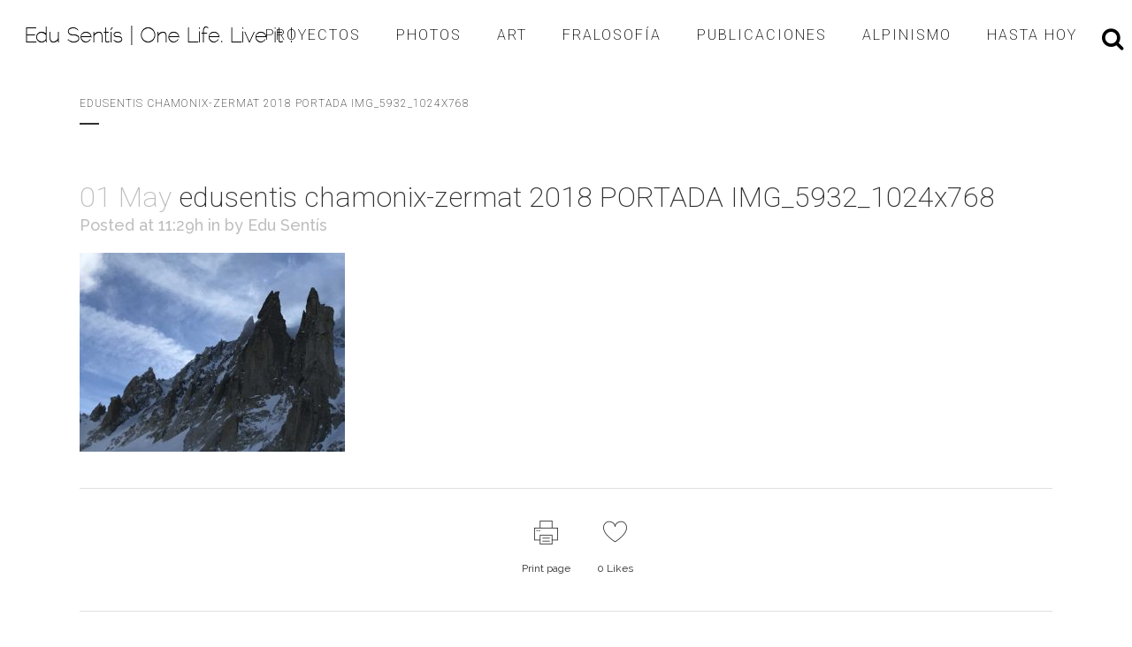

--- FILE ---
content_type: text/html; charset=UTF-8
request_url: http://www.edusentis.com/chamonix-zermat/edusentis-chamonix-zermat-2018-portada-img_5932_1024x768/
body_size: 18805
content:
<!DOCTYPE html>
<html lang="es">
<head>
	<meta charset="UTF-8" />
	
				<meta name="viewport" content="width=device-width,initial-scale=1,user-scalable=no">
		
            
                        <link rel="shortcut icon" type="image/x-icon" href="http://www.edusentis.com/wp-content/uploads/2016/11/ICONO-EDU-SENTIS.png">
            <link rel="apple-touch-icon" href="http://www.edusentis.com/wp-content/uploads/2016/11/ICONO-EDU-SENTIS.png"/>
        
	<link rel="profile" href="http://gmpg.org/xfn/11" />
	<link rel="pingback" href="http://www.edusentis.com/xmlrpc.php" />

	<meta name='robots' content='index, follow, max-image-preview:large, max-snippet:-1, max-video-preview:-1' />

	<!-- This site is optimized with the Yoast SEO plugin v21.1 - https://yoast.com/wordpress/plugins/seo/ -->
	<title>edusentis chamonix-zermat 2018 PORTADA IMG_5932_1024x768 - Edu Sentís | One Life. Live it !</title>
	<link rel="canonical" href="http://www.edusentis.com/chamonix-zermat/edusentis-chamonix-zermat-2018-portada-img_5932_1024x768/" />
	<meta property="og:locale" content="es_ES" />
	<meta property="og:type" content="article" />
	<meta property="og:title" content="edusentis chamonix-zermat 2018 PORTADA IMG_5932_1024x768 - Edu Sentís | One Life. Live it !" />
	<meta property="og:url" content="http://www.edusentis.com/chamonix-zermat/edusentis-chamonix-zermat-2018-portada-img_5932_1024x768/" />
	<meta property="og:site_name" content="Edu Sentís | One Life. Live it !" />
	<meta property="article:publisher" content="https://www.facebook.com/edu.sentiss" />
	<meta property="og:image" content="http://www.edusentis.com/chamonix-zermat/edusentis-chamonix-zermat-2018-portada-img_5932_1024x768" />
	<meta property="og:image:width" content="1024" />
	<meta property="og:image:height" content="768" />
	<meta property="og:image:type" content="image/jpeg" />
	<meta name="twitter:card" content="summary_large_image" />
	<meta name="twitter:site" content="@edusentiss" />
	<script type="application/ld+json" class="yoast-schema-graph">{"@context":"https://schema.org","@graph":[{"@type":"WebPage","@id":"http://www.edusentis.com/chamonix-zermat/edusentis-chamonix-zermat-2018-portada-img_5932_1024x768/","url":"http://www.edusentis.com/chamonix-zermat/edusentis-chamonix-zermat-2018-portada-img_5932_1024x768/","name":"edusentis chamonix-zermat 2018 PORTADA IMG_5932_1024x768 - Edu Sentís | One Life. Live it !","isPartOf":{"@id":"http://www.edusentis.com/#website"},"primaryImageOfPage":{"@id":"http://www.edusentis.com/chamonix-zermat/edusentis-chamonix-zermat-2018-portada-img_5932_1024x768/#primaryimage"},"image":{"@id":"http://www.edusentis.com/chamonix-zermat/edusentis-chamonix-zermat-2018-portada-img_5932_1024x768/#primaryimage"},"thumbnailUrl":"http://www.edusentis.com/wp-content/uploads/2018/04/edusentis-chamonix-zermat-2018-PORTADA-IMG_5932_1024x768.jpg","datePublished":"2018-05-01T09:29:51+00:00","dateModified":"2018-05-01T09:29:51+00:00","breadcrumb":{"@id":"http://www.edusentis.com/chamonix-zermat/edusentis-chamonix-zermat-2018-portada-img_5932_1024x768/#breadcrumb"},"inLanguage":"es","potentialAction":[{"@type":"ReadAction","target":["http://www.edusentis.com/chamonix-zermat/edusentis-chamonix-zermat-2018-portada-img_5932_1024x768/"]}]},{"@type":"ImageObject","inLanguage":"es","@id":"http://www.edusentis.com/chamonix-zermat/edusentis-chamonix-zermat-2018-portada-img_5932_1024x768/#primaryimage","url":"http://www.edusentis.com/wp-content/uploads/2018/04/edusentis-chamonix-zermat-2018-PORTADA-IMG_5932_1024x768.jpg","contentUrl":"http://www.edusentis.com/wp-content/uploads/2018/04/edusentis-chamonix-zermat-2018-PORTADA-IMG_5932_1024x768.jpg","width":"1024","height":"768"},{"@type":"BreadcrumbList","@id":"http://www.edusentis.com/chamonix-zermat/edusentis-chamonix-zermat-2018-portada-img_5932_1024x768/#breadcrumb","itemListElement":[{"@type":"ListItem","position":1,"name":"Portada","item":"http://www.edusentis.com/"},{"@type":"ListItem","position":2,"name":"Chamonix-Zermat (26-03 / 01-04-2018)","item":"http://www.edusentis.com/chamonix-zermat/"},{"@type":"ListItem","position":3,"name":"edusentis chamonix-zermat 2018 PORTADA IMG_5932_1024x768"}]},{"@type":"WebSite","@id":"http://www.edusentis.com/#website","url":"http://www.edusentis.com/","name":"Edu Sentís | One Life. Live it !","description":"No pares hasta el útimo día.","potentialAction":[{"@type":"SearchAction","target":{"@type":"EntryPoint","urlTemplate":"http://www.edusentis.com/?s={search_term_string}"},"query-input":"required name=search_term_string"}],"inLanguage":"es"}]}</script>
	<!-- / Yoast SEO plugin. -->


<link rel='dns-prefetch' href='//www.edusentis.com' />
<link rel='dns-prefetch' href='//fonts.googleapis.com' />
<link rel="alternate" type="application/rss+xml" title="Edu Sentís | One Life. Live it ! &raquo; Feed" href="http://www.edusentis.com/feed/" />
<link rel="alternate" type="application/rss+xml" title="Edu Sentís | One Life. Live it ! &raquo; Feed de los comentarios" href="http://www.edusentis.com/comments/feed/" />
		<!-- This site uses the Google Analytics by MonsterInsights plugin v9.11.1 - Using Analytics tracking - https://www.monsterinsights.com/ -->
		<!-- Nota: MonsterInsights no está actualmente configurado en este sitio. El dueño del sitio necesita identificarse usando su cuenta de Google Analytics en el panel de ajustes de MonsterInsights. -->
					<!-- No tracking code set -->
				<!-- / Google Analytics by MonsterInsights -->
		<script type="text/javascript">
window._wpemojiSettings = {"baseUrl":"https:\/\/s.w.org\/images\/core\/emoji\/14.0.0\/72x72\/","ext":".png","svgUrl":"https:\/\/s.w.org\/images\/core\/emoji\/14.0.0\/svg\/","svgExt":".svg","source":{"concatemoji":"http:\/\/www.edusentis.com\/wp-includes\/js\/wp-emoji-release.min.js?ver=292906c3f8b5c4c9f91c66f97a4b03f4"}};
/*! This file is auto-generated */
!function(e,a,t){var n,r,o,i=a.createElement("canvas"),p=i.getContext&&i.getContext("2d");function s(e,t){var a=String.fromCharCode,e=(p.clearRect(0,0,i.width,i.height),p.fillText(a.apply(this,e),0,0),i.toDataURL());return p.clearRect(0,0,i.width,i.height),p.fillText(a.apply(this,t),0,0),e===i.toDataURL()}function c(e){var t=a.createElement("script");t.src=e,t.defer=t.type="text/javascript",a.getElementsByTagName("head")[0].appendChild(t)}for(o=Array("flag","emoji"),t.supports={everything:!0,everythingExceptFlag:!0},r=0;r<o.length;r++)t.supports[o[r]]=function(e){if(p&&p.fillText)switch(p.textBaseline="top",p.font="600 32px Arial",e){case"flag":return s([127987,65039,8205,9895,65039],[127987,65039,8203,9895,65039])?!1:!s([55356,56826,55356,56819],[55356,56826,8203,55356,56819])&&!s([55356,57332,56128,56423,56128,56418,56128,56421,56128,56430,56128,56423,56128,56447],[55356,57332,8203,56128,56423,8203,56128,56418,8203,56128,56421,8203,56128,56430,8203,56128,56423,8203,56128,56447]);case"emoji":return!s([129777,127995,8205,129778,127999],[129777,127995,8203,129778,127999])}return!1}(o[r]),t.supports.everything=t.supports.everything&&t.supports[o[r]],"flag"!==o[r]&&(t.supports.everythingExceptFlag=t.supports.everythingExceptFlag&&t.supports[o[r]]);t.supports.everythingExceptFlag=t.supports.everythingExceptFlag&&!t.supports.flag,t.DOMReady=!1,t.readyCallback=function(){t.DOMReady=!0},t.supports.everything||(n=function(){t.readyCallback()},a.addEventListener?(a.addEventListener("DOMContentLoaded",n,!1),e.addEventListener("load",n,!1)):(e.attachEvent("onload",n),a.attachEvent("onreadystatechange",function(){"complete"===a.readyState&&t.readyCallback()})),(e=t.source||{}).concatemoji?c(e.concatemoji):e.wpemoji&&e.twemoji&&(c(e.twemoji),c(e.wpemoji)))}(window,document,window._wpemojiSettings);
</script>
<style type="text/css">
img.wp-smiley,
img.emoji {
	display: inline !important;
	border: none !important;
	box-shadow: none !important;
	height: 1em !important;
	width: 1em !important;
	margin: 0 0.07em !important;
	vertical-align: -0.1em !important;
	background: none !important;
	padding: 0 !important;
}
</style>
	<link rel='stylesheet' id='wp-block-library-css' href='http://www.edusentis.com/wp-includes/css/dist/block-library/style.min.css?ver=292906c3f8b5c4c9f91c66f97a4b03f4' type='text/css' media='all' />
<link rel='stylesheet' id='classic-theme-styles-css' href='http://www.edusentis.com/wp-includes/css/classic-themes.min.css?ver=1' type='text/css' media='all' />
<style id='global-styles-inline-css' type='text/css'>
body{--wp--preset--color--black: #000000;--wp--preset--color--cyan-bluish-gray: #abb8c3;--wp--preset--color--white: #ffffff;--wp--preset--color--pale-pink: #f78da7;--wp--preset--color--vivid-red: #cf2e2e;--wp--preset--color--luminous-vivid-orange: #ff6900;--wp--preset--color--luminous-vivid-amber: #fcb900;--wp--preset--color--light-green-cyan: #7bdcb5;--wp--preset--color--vivid-green-cyan: #00d084;--wp--preset--color--pale-cyan-blue: #8ed1fc;--wp--preset--color--vivid-cyan-blue: #0693e3;--wp--preset--color--vivid-purple: #9b51e0;--wp--preset--gradient--vivid-cyan-blue-to-vivid-purple: linear-gradient(135deg,rgba(6,147,227,1) 0%,rgb(155,81,224) 100%);--wp--preset--gradient--light-green-cyan-to-vivid-green-cyan: linear-gradient(135deg,rgb(122,220,180) 0%,rgb(0,208,130) 100%);--wp--preset--gradient--luminous-vivid-amber-to-luminous-vivid-orange: linear-gradient(135deg,rgba(252,185,0,1) 0%,rgba(255,105,0,1) 100%);--wp--preset--gradient--luminous-vivid-orange-to-vivid-red: linear-gradient(135deg,rgba(255,105,0,1) 0%,rgb(207,46,46) 100%);--wp--preset--gradient--very-light-gray-to-cyan-bluish-gray: linear-gradient(135deg,rgb(238,238,238) 0%,rgb(169,184,195) 100%);--wp--preset--gradient--cool-to-warm-spectrum: linear-gradient(135deg,rgb(74,234,220) 0%,rgb(151,120,209) 20%,rgb(207,42,186) 40%,rgb(238,44,130) 60%,rgb(251,105,98) 80%,rgb(254,248,76) 100%);--wp--preset--gradient--blush-light-purple: linear-gradient(135deg,rgb(255,206,236) 0%,rgb(152,150,240) 100%);--wp--preset--gradient--blush-bordeaux: linear-gradient(135deg,rgb(254,205,165) 0%,rgb(254,45,45) 50%,rgb(107,0,62) 100%);--wp--preset--gradient--luminous-dusk: linear-gradient(135deg,rgb(255,203,112) 0%,rgb(199,81,192) 50%,rgb(65,88,208) 100%);--wp--preset--gradient--pale-ocean: linear-gradient(135deg,rgb(255,245,203) 0%,rgb(182,227,212) 50%,rgb(51,167,181) 100%);--wp--preset--gradient--electric-grass: linear-gradient(135deg,rgb(202,248,128) 0%,rgb(113,206,126) 100%);--wp--preset--gradient--midnight: linear-gradient(135deg,rgb(2,3,129) 0%,rgb(40,116,252) 100%);--wp--preset--duotone--dark-grayscale: url('#wp-duotone-dark-grayscale');--wp--preset--duotone--grayscale: url('#wp-duotone-grayscale');--wp--preset--duotone--purple-yellow: url('#wp-duotone-purple-yellow');--wp--preset--duotone--blue-red: url('#wp-duotone-blue-red');--wp--preset--duotone--midnight: url('#wp-duotone-midnight');--wp--preset--duotone--magenta-yellow: url('#wp-duotone-magenta-yellow');--wp--preset--duotone--purple-green: url('#wp-duotone-purple-green');--wp--preset--duotone--blue-orange: url('#wp-duotone-blue-orange');--wp--preset--font-size--small: 13px;--wp--preset--font-size--medium: 20px;--wp--preset--font-size--large: 36px;--wp--preset--font-size--x-large: 42px;--wp--preset--spacing--20: 0.44rem;--wp--preset--spacing--30: 0.67rem;--wp--preset--spacing--40: 1rem;--wp--preset--spacing--50: 1.5rem;--wp--preset--spacing--60: 2.25rem;--wp--preset--spacing--70: 3.38rem;--wp--preset--spacing--80: 5.06rem;}:where(.is-layout-flex){gap: 0.5em;}body .is-layout-flow > .alignleft{float: left;margin-inline-start: 0;margin-inline-end: 2em;}body .is-layout-flow > .alignright{float: right;margin-inline-start: 2em;margin-inline-end: 0;}body .is-layout-flow > .aligncenter{margin-left: auto !important;margin-right: auto !important;}body .is-layout-constrained > .alignleft{float: left;margin-inline-start: 0;margin-inline-end: 2em;}body .is-layout-constrained > .alignright{float: right;margin-inline-start: 2em;margin-inline-end: 0;}body .is-layout-constrained > .aligncenter{margin-left: auto !important;margin-right: auto !important;}body .is-layout-constrained > :where(:not(.alignleft):not(.alignright):not(.alignfull)){max-width: var(--wp--style--global--content-size);margin-left: auto !important;margin-right: auto !important;}body .is-layout-constrained > .alignwide{max-width: var(--wp--style--global--wide-size);}body .is-layout-flex{display: flex;}body .is-layout-flex{flex-wrap: wrap;align-items: center;}body .is-layout-flex > *{margin: 0;}:where(.wp-block-columns.is-layout-flex){gap: 2em;}.has-black-color{color: var(--wp--preset--color--black) !important;}.has-cyan-bluish-gray-color{color: var(--wp--preset--color--cyan-bluish-gray) !important;}.has-white-color{color: var(--wp--preset--color--white) !important;}.has-pale-pink-color{color: var(--wp--preset--color--pale-pink) !important;}.has-vivid-red-color{color: var(--wp--preset--color--vivid-red) !important;}.has-luminous-vivid-orange-color{color: var(--wp--preset--color--luminous-vivid-orange) !important;}.has-luminous-vivid-amber-color{color: var(--wp--preset--color--luminous-vivid-amber) !important;}.has-light-green-cyan-color{color: var(--wp--preset--color--light-green-cyan) !important;}.has-vivid-green-cyan-color{color: var(--wp--preset--color--vivid-green-cyan) !important;}.has-pale-cyan-blue-color{color: var(--wp--preset--color--pale-cyan-blue) !important;}.has-vivid-cyan-blue-color{color: var(--wp--preset--color--vivid-cyan-blue) !important;}.has-vivid-purple-color{color: var(--wp--preset--color--vivid-purple) !important;}.has-black-background-color{background-color: var(--wp--preset--color--black) !important;}.has-cyan-bluish-gray-background-color{background-color: var(--wp--preset--color--cyan-bluish-gray) !important;}.has-white-background-color{background-color: var(--wp--preset--color--white) !important;}.has-pale-pink-background-color{background-color: var(--wp--preset--color--pale-pink) !important;}.has-vivid-red-background-color{background-color: var(--wp--preset--color--vivid-red) !important;}.has-luminous-vivid-orange-background-color{background-color: var(--wp--preset--color--luminous-vivid-orange) !important;}.has-luminous-vivid-amber-background-color{background-color: var(--wp--preset--color--luminous-vivid-amber) !important;}.has-light-green-cyan-background-color{background-color: var(--wp--preset--color--light-green-cyan) !important;}.has-vivid-green-cyan-background-color{background-color: var(--wp--preset--color--vivid-green-cyan) !important;}.has-pale-cyan-blue-background-color{background-color: var(--wp--preset--color--pale-cyan-blue) !important;}.has-vivid-cyan-blue-background-color{background-color: var(--wp--preset--color--vivid-cyan-blue) !important;}.has-vivid-purple-background-color{background-color: var(--wp--preset--color--vivid-purple) !important;}.has-black-border-color{border-color: var(--wp--preset--color--black) !important;}.has-cyan-bluish-gray-border-color{border-color: var(--wp--preset--color--cyan-bluish-gray) !important;}.has-white-border-color{border-color: var(--wp--preset--color--white) !important;}.has-pale-pink-border-color{border-color: var(--wp--preset--color--pale-pink) !important;}.has-vivid-red-border-color{border-color: var(--wp--preset--color--vivid-red) !important;}.has-luminous-vivid-orange-border-color{border-color: var(--wp--preset--color--luminous-vivid-orange) !important;}.has-luminous-vivid-amber-border-color{border-color: var(--wp--preset--color--luminous-vivid-amber) !important;}.has-light-green-cyan-border-color{border-color: var(--wp--preset--color--light-green-cyan) !important;}.has-vivid-green-cyan-border-color{border-color: var(--wp--preset--color--vivid-green-cyan) !important;}.has-pale-cyan-blue-border-color{border-color: var(--wp--preset--color--pale-cyan-blue) !important;}.has-vivid-cyan-blue-border-color{border-color: var(--wp--preset--color--vivid-cyan-blue) !important;}.has-vivid-purple-border-color{border-color: var(--wp--preset--color--vivid-purple) !important;}.has-vivid-cyan-blue-to-vivid-purple-gradient-background{background: var(--wp--preset--gradient--vivid-cyan-blue-to-vivid-purple) !important;}.has-light-green-cyan-to-vivid-green-cyan-gradient-background{background: var(--wp--preset--gradient--light-green-cyan-to-vivid-green-cyan) !important;}.has-luminous-vivid-amber-to-luminous-vivid-orange-gradient-background{background: var(--wp--preset--gradient--luminous-vivid-amber-to-luminous-vivid-orange) !important;}.has-luminous-vivid-orange-to-vivid-red-gradient-background{background: var(--wp--preset--gradient--luminous-vivid-orange-to-vivid-red) !important;}.has-very-light-gray-to-cyan-bluish-gray-gradient-background{background: var(--wp--preset--gradient--very-light-gray-to-cyan-bluish-gray) !important;}.has-cool-to-warm-spectrum-gradient-background{background: var(--wp--preset--gradient--cool-to-warm-spectrum) !important;}.has-blush-light-purple-gradient-background{background: var(--wp--preset--gradient--blush-light-purple) !important;}.has-blush-bordeaux-gradient-background{background: var(--wp--preset--gradient--blush-bordeaux) !important;}.has-luminous-dusk-gradient-background{background: var(--wp--preset--gradient--luminous-dusk) !important;}.has-pale-ocean-gradient-background{background: var(--wp--preset--gradient--pale-ocean) !important;}.has-electric-grass-gradient-background{background: var(--wp--preset--gradient--electric-grass) !important;}.has-midnight-gradient-background{background: var(--wp--preset--gradient--midnight) !important;}.has-small-font-size{font-size: var(--wp--preset--font-size--small) !important;}.has-medium-font-size{font-size: var(--wp--preset--font-size--medium) !important;}.has-large-font-size{font-size: var(--wp--preset--font-size--large) !important;}.has-x-large-font-size{font-size: var(--wp--preset--font-size--x-large) !important;}
.wp-block-navigation a:where(:not(.wp-element-button)){color: inherit;}
:where(.wp-block-columns.is-layout-flex){gap: 2em;}
.wp-block-pullquote{font-size: 1.5em;line-height: 1.6;}
</style>
<link rel='stylesheet' id='wpdm-font-awesome-css' href='http://www.edusentis.com/wp-content/plugins/download-manager/assets/fontawesome/css/all.min.css?ver=292906c3f8b5c4c9f91c66f97a4b03f4' type='text/css' media='all' />
<link rel='stylesheet' id='wpdm-frontend-css-css' href='http://www.edusentis.com/wp-content/plugins/download-manager/assets/bootstrap/css/bootstrap.min.css?ver=292906c3f8b5c4c9f91c66f97a4b03f4' type='text/css' media='all' />
<link rel='stylesheet' id='wpdm-front-css' href='http://www.edusentis.com/wp-content/plugins/download-manager/assets/css/front.css?ver=292906c3f8b5c4c9f91c66f97a4b03f4' type='text/css' media='all' />
<link rel='stylesheet' id='collapscore-css-css' href='http://www.edusentis.com/wp-content/plugins/jquery-collapse-o-matic/css/core_style.css?ver=1.0' type='text/css' media='all' />
<link rel='stylesheet' id='collapseomatic-css-css' href='http://www.edusentis.com/wp-content/plugins/jquery-collapse-o-matic/css/light_style.css?ver=1.6' type='text/css' media='all' />
<link rel='stylesheet' id='rs-plugin-settings-css' href='http://www.edusentis.com/wp-content/plugins/revslider/public/assets/css/rs6.css?ver=6.3.9' type='text/css' media='all' />
<style id='rs-plugin-settings-inline-css' type='text/css'>
#rs-demo-id {}
</style>
<link rel='stylesheet' id='mediaelement-css' href='http://www.edusentis.com/wp-includes/js/mediaelement/mediaelementplayer-legacy.min.css?ver=4.2.17' type='text/css' media='all' />
<link rel='stylesheet' id='wp-mediaelement-css' href='http://www.edusentis.com/wp-includes/js/mediaelement/wp-mediaelement.min.css?ver=292906c3f8b5c4c9f91c66f97a4b03f4' type='text/css' media='all' />
<link rel='stylesheet' id='bridge-default-style-css' href='http://www.edusentis.com/wp-content/themes/bridge%2024.8/style.css?ver=292906c3f8b5c4c9f91c66f97a4b03f4' type='text/css' media='all' />
<link rel='stylesheet' id='bridge-qode-font_awesome-css' href='http://www.edusentis.com/wp-content/themes/bridge%2024.8/css/font-awesome/css/font-awesome.min.css?ver=292906c3f8b5c4c9f91c66f97a4b03f4' type='text/css' media='all' />
<link rel='stylesheet' id='bridge-qode-font_elegant-css' href='http://www.edusentis.com/wp-content/themes/bridge%2024.8/css/elegant-icons/style.min.css?ver=292906c3f8b5c4c9f91c66f97a4b03f4' type='text/css' media='all' />
<link rel='stylesheet' id='bridge-qode-linea_icons-css' href='http://www.edusentis.com/wp-content/themes/bridge%2024.8/css/linea-icons/style.css?ver=292906c3f8b5c4c9f91c66f97a4b03f4' type='text/css' media='all' />
<link rel='stylesheet' id='bridge-qode-dripicons-css' href='http://www.edusentis.com/wp-content/themes/bridge%2024.8/css/dripicons/dripicons.css?ver=292906c3f8b5c4c9f91c66f97a4b03f4' type='text/css' media='all' />
<link rel='stylesheet' id='bridge-qode-kiko-css' href='http://www.edusentis.com/wp-content/themes/bridge%2024.8/css/kiko/kiko-all.css?ver=292906c3f8b5c4c9f91c66f97a4b03f4' type='text/css' media='all' />
<link rel='stylesheet' id='bridge-qode-font_awesome_5-css' href='http://www.edusentis.com/wp-content/themes/bridge%2024.8/css/font-awesome-5/css/font-awesome-5.min.css?ver=292906c3f8b5c4c9f91c66f97a4b03f4' type='text/css' media='all' />
<link rel='stylesheet' id='bridge-stylesheet-css' href='http://www.edusentis.com/wp-content/themes/bridge%2024.8/css/stylesheet.min.css?ver=292906c3f8b5c4c9f91c66f97a4b03f4' type='text/css' media='all' />
<link rel='stylesheet' id='bridge-print-css' href='http://www.edusentis.com/wp-content/themes/bridge%2024.8/css/print.css?ver=292906c3f8b5c4c9f91c66f97a4b03f4' type='text/css' media='all' />
<link rel='stylesheet' id='bridge-style-dynamic-css' href='http://www.edusentis.com/wp-content/themes/bridge%2024.8/css/style_dynamic.css?ver=1640298279' type='text/css' media='all' />
<link rel='stylesheet' id='bridge-responsive-css' href='http://www.edusentis.com/wp-content/themes/bridge%2024.8/css/responsive.min.css?ver=292906c3f8b5c4c9f91c66f97a4b03f4' type='text/css' media='all' />
<link rel='stylesheet' id='bridge-style-dynamic-responsive-css' href='http://www.edusentis.com/wp-content/themes/bridge%2024.8/css/style_dynamic_responsive.css?ver=1640298279' type='text/css' media='all' />
<style id='bridge-style-dynamic-responsive-inline-css' type='text/css'>
.carousel-inner h2 {
    margin-top: 35px;
}

.q_icon_with_title.tiny .icon_holder img {
    width: 36px;
}

.q_icon_with_title.tiny.custom_icon_image .icon_text_holder {
    padding: 0 0 0 63px;
}

 .q_icon_with_title .icon_text_holder h5.icon_title {
    margin-bottom: 3px;
}

.q_icon_with_title .icon_text_inner {
    padding-top: 3px;
}

.portfolio_main_holder .item_holder.subtle_vertical_hover .icons_holder a {
background-color: #fff;
color: #b6a58a;
}

.load_more a {
    line-height: 12px;
    height: 12px;
}

.portfolio_paging {
    margin: 35px 0 0;
}

.q_icon_with_title.left_from_title.custom_icon_image.tiny .icon_text_holder .icon_holder {
    width: 16px!important;
    padding: 7px 15px 0px 0;
}

.footer_top .widget_nav_menu ul li {
    padding: 0 0 19px;
}

.qode-instagram-feed li {
    padding: 0 1px!important;
    margin: 0 0 2px!important;
}

.qode-instagram-feed {
    margin-left: 0;
    margin-right: -2px;
}

.footer_top .q_icon_with_title .icon_text_inner {
    padding: 0;
}

.footer_top .q_icon_with_title .icon_text_holder h5.icon_title {
    font-size: 14px;
}

header:not(.with_hover_bg_color) nav.main_menu > ul > li:hover > a{
    opacity: 1;
}

header .header_inner_left {
    left: 28px;
}

header.sticky .header_bottom .q_social_icon_holder span.simple_social {
    color: #303030 !important;
}

header.sticky .header_bottom .q_social_icon_holder span.simple_social:hover {
    color: #b6a58a !important;
}

@media only screen and (min-width: 1001px) {
.header_bottom {
    padding: 0 14px;
}
}

@media only screen and (max-width: 1100px) and (min-width: 1024px) {
nav.main_menu>ul>li>a {
    padding: 0px 13px;
    font-size: 12px;
}
}
</style>
<link rel='stylesheet' id='js_composer_front-css' href='http://www.edusentis.com/wp-content/plugins/js_composer/assets/css/js_composer.min.css?ver=6.5.0' type='text/css' media='all' />
<link rel='stylesheet' id='bridge-style-handle-google-fonts-css' href='http://fonts.googleapis.com/css?family=Raleway%3A100%2C200%2C300%2C400%2C500%2C600%2C700%2C800%2C900%2C100italic%2C300italic%2C400italic%2C700italic%7CRoboto%3A100%2C200%2C300%2C400%2C500%2C600%2C700%2C800%2C900%2C100italic%2C300italic%2C400italic%2C700italic%7CRaleway%3A100%2C200%2C300%2C400%2C500%2C600%2C700%2C800%2C900%2C100italic%2C300italic%2C400italic%2C700italic&#038;subset=latin%2Clatin-ext&#038;ver=1.0.0' type='text/css' media='all' />
<link rel='stylesheet' id='bridge-core-dashboard-style-css' href='http://www.edusentis.com/wp-content/plugins/bridge-core/modules/core-dashboard/assets/css/core-dashboard.min.css?ver=292906c3f8b5c4c9f91c66f97a4b03f4' type='text/css' media='all' />
<link rel='stylesheet' id='dflip-style-css' href='http://www.edusentis.com/wp-content/plugins/3d-flipbook-dflip-lite/assets/css/dflip.min.css?ver=2.2.32' type='text/css' media='all' />
<script type='text/javascript' src='http://www.edusentis.com/wp-includes/js/jquery/jquery.min.js?ver=3.6.1' id='jquery-core-js'></script>
<script type='text/javascript' src='http://www.edusentis.com/wp-includes/js/jquery/jquery-migrate.min.js?ver=3.3.2' id='jquery-migrate-js'></script>
<script type='text/javascript' src='http://www.edusentis.com/wp-content/plugins/download-manager/assets/bootstrap/js/popper.min.js?ver=292906c3f8b5c4c9f91c66f97a4b03f4' id='wpdm-poper-js'></script>
<script type='text/javascript' src='http://www.edusentis.com/wp-content/plugins/download-manager/assets/bootstrap/js/bootstrap.min.js?ver=292906c3f8b5c4c9f91c66f97a4b03f4' id='wpdm-frontend-js-js'></script>
<script type='text/javascript' id='wpdm-frontjs-js-extra'>
/* <![CDATA[ */
var wpdm_url = {"home":"http:\/\/www.edusentis.com\/","site":"http:\/\/www.edusentis.com\/","ajax":"http:\/\/www.edusentis.com\/wp-admin\/admin-ajax.php"};
var wpdm_js = {"spinner":"<i class=\"fas fa-sun fa-spin\"><\/i>","client_id":"f4dacde0f6dfc853ba2d393024a44ae2"};
var wpdm_strings = {"pass_var":"\u00a1Contrase\u00f1a verificada!","pass_var_q":"Haz clic en el bot\u00f3n siguiente para iniciar la descarga.","start_dl":"Iniciar descarga"};
/* ]]> */
</script>
<script type='text/javascript' src='http://www.edusentis.com/wp-content/plugins/download-manager/assets/js/front.js?ver=3.2.96' id='wpdm-frontjs-js'></script>
<script type='text/javascript' src='http://www.edusentis.com/wp-content/plugins/revslider/public/assets/js/rbtools.min.js?ver=6.3.9' id='tp-tools-js'></script>
<script type='text/javascript' src='http://www.edusentis.com/wp-content/plugins/revslider/public/assets/js/rs6.min.js?ver=6.3.9' id='revmin-js'></script>
<script type='text/javascript' src='http://www.edusentis.com/wp-content/plugins/wonderplugin-video-embed/engine/wonderpluginvideoembed.js?ver=2.0' id='wonderplugin-videoembed-script-js'></script>
<link rel="https://api.w.org/" href="http://www.edusentis.com/wp-json/" /><link rel="alternate" type="application/json" href="http://www.edusentis.com/wp-json/wp/v2/media/10517" /><link rel="EditURI" type="application/rsd+xml" title="RSD" href="http://www.edusentis.com/xmlrpc.php?rsd" />
<link rel="wlwmanifest" type="application/wlwmanifest+xml" href="http://www.edusentis.com/wp-includes/wlwmanifest.xml" />

<link rel='shortlink' href='http://www.edusentis.com/?p=10517' />
<link rel="alternate" type="application/json+oembed" href="http://www.edusentis.com/wp-json/oembed/1.0/embed?url=http%3A%2F%2Fwww.edusentis.com%2Fchamonix-zermat%2Fedusentis-chamonix-zermat-2018-portada-img_5932_1024x768%2F" />
<link rel="alternate" type="text/xml+oembed" href="http://www.edusentis.com/wp-json/oembed/1.0/embed?url=http%3A%2F%2Fwww.edusentis.com%2Fchamonix-zermat%2Fedusentis-chamonix-zermat-2018-portada-img_5932_1024x768%2F&#038;format=xml" />
<style type='text/css'>
				iframe{
					max-width: 100%;
					border: 0px;
				}
			</style><style type="text/css">.recentcomments a{display:inline !important;padding:0 !important;margin:0 !important;}</style><meta name="generator" content="Powered by WPBakery Page Builder - drag and drop page builder for WordPress."/>
<meta name="generator" content="Powered by Slider Revolution 6.3.9 - responsive, Mobile-Friendly Slider Plugin for WordPress with comfortable drag and drop interface." />
<script type="text/javascript">function setREVStartSize(e){
			//window.requestAnimationFrame(function() {				 
				window.RSIW = window.RSIW===undefined ? window.innerWidth : window.RSIW;	
				window.RSIH = window.RSIH===undefined ? window.innerHeight : window.RSIH;	
				try {								
					var pw = document.getElementById(e.c).parentNode.offsetWidth,
						newh;
					pw = pw===0 || isNaN(pw) ? window.RSIW : pw;
					e.tabw = e.tabw===undefined ? 0 : parseInt(e.tabw);
					e.thumbw = e.thumbw===undefined ? 0 : parseInt(e.thumbw);
					e.tabh = e.tabh===undefined ? 0 : parseInt(e.tabh);
					e.thumbh = e.thumbh===undefined ? 0 : parseInt(e.thumbh);
					e.tabhide = e.tabhide===undefined ? 0 : parseInt(e.tabhide);
					e.thumbhide = e.thumbhide===undefined ? 0 : parseInt(e.thumbhide);
					e.mh = e.mh===undefined || e.mh=="" || e.mh==="auto" ? 0 : parseInt(e.mh,0);		
					if(e.layout==="fullscreen" || e.l==="fullscreen") 						
						newh = Math.max(e.mh,window.RSIH);					
					else{					
						e.gw = Array.isArray(e.gw) ? e.gw : [e.gw];
						for (var i in e.rl) if (e.gw[i]===undefined || e.gw[i]===0) e.gw[i] = e.gw[i-1];					
						e.gh = e.el===undefined || e.el==="" || (Array.isArray(e.el) && e.el.length==0)? e.gh : e.el;
						e.gh = Array.isArray(e.gh) ? e.gh : [e.gh];
						for (var i in e.rl) if (e.gh[i]===undefined || e.gh[i]===0) e.gh[i] = e.gh[i-1];
											
						var nl = new Array(e.rl.length),
							ix = 0,						
							sl;					
						e.tabw = e.tabhide>=pw ? 0 : e.tabw;
						e.thumbw = e.thumbhide>=pw ? 0 : e.thumbw;
						e.tabh = e.tabhide>=pw ? 0 : e.tabh;
						e.thumbh = e.thumbhide>=pw ? 0 : e.thumbh;					
						for (var i in e.rl) nl[i] = e.rl[i]<window.RSIW ? 0 : e.rl[i];
						sl = nl[0];									
						for (var i in nl) if (sl>nl[i] && nl[i]>0) { sl = nl[i]; ix=i;}															
						var m = pw>(e.gw[ix]+e.tabw+e.thumbw) ? 1 : (pw-(e.tabw+e.thumbw)) / (e.gw[ix]);					
						newh =  (e.gh[ix] * m) + (e.tabh + e.thumbh);
					}				
					if(window.rs_init_css===undefined) window.rs_init_css = document.head.appendChild(document.createElement("style"));					
					document.getElementById(e.c).height = newh+"px";
					window.rs_init_css.innerHTML += "#"+e.c+"_wrapper { height: "+newh+"px }";				
				} catch(e){
					console.log("Failure at Presize of Slider:" + e)
				}					   
			//});
		  };</script>
<noscript><style> .wpb_animate_when_almost_visible { opacity: 1; }</style></noscript><meta name="generator" content="WordPress Download Manager 3.2.96" />
                <style>
        /* WPDM Link Template Styles */        </style>
                <style>

            :root {
                --color-primary: #4a8eff;
                --color-primary-rgb: 74, 142, 255;
                --color-primary-hover: #5998ff;
                --color-primary-active: #3281ff;
                --color-secondary: #6c757d;
                --color-secondary-rgb: 108, 117, 125;
                --color-secondary-hover: #6c757d;
                --color-secondary-active: #6c757d;
                --color-success: #018e11;
                --color-success-rgb: 1, 142, 17;
                --color-success-hover: #0aad01;
                --color-success-active: #0c8c01;
                --color-info: #2CA8FF;
                --color-info-rgb: 44, 168, 255;
                --color-info-hover: #2CA8FF;
                --color-info-active: #2CA8FF;
                --color-warning: #FFB236;
                --color-warning-rgb: 255, 178, 54;
                --color-warning-hover: #FFB236;
                --color-warning-active: #FFB236;
                --color-danger: #ff5062;
                --color-danger-rgb: 255, 80, 98;
                --color-danger-hover: #ff5062;
                --color-danger-active: #ff5062;
                --color-green: #30b570;
                --color-blue: #0073ff;
                --color-purple: #8557D3;
                --color-red: #ff5062;
                --color-muted: rgba(69, 89, 122, 0.6);
                --wpdm-font: "Rubik", -apple-system, BlinkMacSystemFont, "Segoe UI", Roboto, Helvetica, Arial, sans-serif, "Apple Color Emoji", "Segoe UI Emoji", "Segoe UI Symbol";
            }

            .wpdm-download-link.btn.btn-primary {
                border-radius: 4px;
            }


        </style>
        </head>

<body class="attachment attachment-template-default single single-attachment postid-10517 attachmentid-10517 attachment-jpeg bridge-core-2.6.4 qode-page-transition-enabled ajax_fade page_not_loaded  qode_grid_1300 footer_responsive_adv qode-theme-ver-24.9 qode-theme-bridge disabled_footer_top wpb-js-composer js-comp-ver-6.5.0 vc_responsive" itemscope itemtype="http://schema.org/WebPage">


<svg xmlns="http://www.w3.org/2000/svg" viewBox="0 0 0 0" width="0" height="0" focusable="false" role="none" style="visibility: hidden; position: absolute; left: -9999px; overflow: hidden;" ><defs><filter id="wp-duotone-dark-grayscale"><feColorMatrix color-interpolation-filters="sRGB" type="matrix" values=" .299 .587 .114 0 0 .299 .587 .114 0 0 .299 .587 .114 0 0 .299 .587 .114 0 0 " /><feComponentTransfer color-interpolation-filters="sRGB" ><feFuncR type="table" tableValues="0 0.49803921568627" /><feFuncG type="table" tableValues="0 0.49803921568627" /><feFuncB type="table" tableValues="0 0.49803921568627" /><feFuncA type="table" tableValues="1 1" /></feComponentTransfer><feComposite in2="SourceGraphic" operator="in" /></filter></defs></svg><svg xmlns="http://www.w3.org/2000/svg" viewBox="0 0 0 0" width="0" height="0" focusable="false" role="none" style="visibility: hidden; position: absolute; left: -9999px; overflow: hidden;" ><defs><filter id="wp-duotone-grayscale"><feColorMatrix color-interpolation-filters="sRGB" type="matrix" values=" .299 .587 .114 0 0 .299 .587 .114 0 0 .299 .587 .114 0 0 .299 .587 .114 0 0 " /><feComponentTransfer color-interpolation-filters="sRGB" ><feFuncR type="table" tableValues="0 1" /><feFuncG type="table" tableValues="0 1" /><feFuncB type="table" tableValues="0 1" /><feFuncA type="table" tableValues="1 1" /></feComponentTransfer><feComposite in2="SourceGraphic" operator="in" /></filter></defs></svg><svg xmlns="http://www.w3.org/2000/svg" viewBox="0 0 0 0" width="0" height="0" focusable="false" role="none" style="visibility: hidden; position: absolute; left: -9999px; overflow: hidden;" ><defs><filter id="wp-duotone-purple-yellow"><feColorMatrix color-interpolation-filters="sRGB" type="matrix" values=" .299 .587 .114 0 0 .299 .587 .114 0 0 .299 .587 .114 0 0 .299 .587 .114 0 0 " /><feComponentTransfer color-interpolation-filters="sRGB" ><feFuncR type="table" tableValues="0.54901960784314 0.98823529411765" /><feFuncG type="table" tableValues="0 1" /><feFuncB type="table" tableValues="0.71764705882353 0.25490196078431" /><feFuncA type="table" tableValues="1 1" /></feComponentTransfer><feComposite in2="SourceGraphic" operator="in" /></filter></defs></svg><svg xmlns="http://www.w3.org/2000/svg" viewBox="0 0 0 0" width="0" height="0" focusable="false" role="none" style="visibility: hidden; position: absolute; left: -9999px; overflow: hidden;" ><defs><filter id="wp-duotone-blue-red"><feColorMatrix color-interpolation-filters="sRGB" type="matrix" values=" .299 .587 .114 0 0 .299 .587 .114 0 0 .299 .587 .114 0 0 .299 .587 .114 0 0 " /><feComponentTransfer color-interpolation-filters="sRGB" ><feFuncR type="table" tableValues="0 1" /><feFuncG type="table" tableValues="0 0.27843137254902" /><feFuncB type="table" tableValues="0.5921568627451 0.27843137254902" /><feFuncA type="table" tableValues="1 1" /></feComponentTransfer><feComposite in2="SourceGraphic" operator="in" /></filter></defs></svg><svg xmlns="http://www.w3.org/2000/svg" viewBox="0 0 0 0" width="0" height="0" focusable="false" role="none" style="visibility: hidden; position: absolute; left: -9999px; overflow: hidden;" ><defs><filter id="wp-duotone-midnight"><feColorMatrix color-interpolation-filters="sRGB" type="matrix" values=" .299 .587 .114 0 0 .299 .587 .114 0 0 .299 .587 .114 0 0 .299 .587 .114 0 0 " /><feComponentTransfer color-interpolation-filters="sRGB" ><feFuncR type="table" tableValues="0 0" /><feFuncG type="table" tableValues="0 0.64705882352941" /><feFuncB type="table" tableValues="0 1" /><feFuncA type="table" tableValues="1 1" /></feComponentTransfer><feComposite in2="SourceGraphic" operator="in" /></filter></defs></svg><svg xmlns="http://www.w3.org/2000/svg" viewBox="0 0 0 0" width="0" height="0" focusable="false" role="none" style="visibility: hidden; position: absolute; left: -9999px; overflow: hidden;" ><defs><filter id="wp-duotone-magenta-yellow"><feColorMatrix color-interpolation-filters="sRGB" type="matrix" values=" .299 .587 .114 0 0 .299 .587 .114 0 0 .299 .587 .114 0 0 .299 .587 .114 0 0 " /><feComponentTransfer color-interpolation-filters="sRGB" ><feFuncR type="table" tableValues="0.78039215686275 1" /><feFuncG type="table" tableValues="0 0.94901960784314" /><feFuncB type="table" tableValues="0.35294117647059 0.47058823529412" /><feFuncA type="table" tableValues="1 1" /></feComponentTransfer><feComposite in2="SourceGraphic" operator="in" /></filter></defs></svg><svg xmlns="http://www.w3.org/2000/svg" viewBox="0 0 0 0" width="0" height="0" focusable="false" role="none" style="visibility: hidden; position: absolute; left: -9999px; overflow: hidden;" ><defs><filter id="wp-duotone-purple-green"><feColorMatrix color-interpolation-filters="sRGB" type="matrix" values=" .299 .587 .114 0 0 .299 .587 .114 0 0 .299 .587 .114 0 0 .299 .587 .114 0 0 " /><feComponentTransfer color-interpolation-filters="sRGB" ><feFuncR type="table" tableValues="0.65098039215686 0.40392156862745" /><feFuncG type="table" tableValues="0 1" /><feFuncB type="table" tableValues="0.44705882352941 0.4" /><feFuncA type="table" tableValues="1 1" /></feComponentTransfer><feComposite in2="SourceGraphic" operator="in" /></filter></defs></svg><svg xmlns="http://www.w3.org/2000/svg" viewBox="0 0 0 0" width="0" height="0" focusable="false" role="none" style="visibility: hidden; position: absolute; left: -9999px; overflow: hidden;" ><defs><filter id="wp-duotone-blue-orange"><feColorMatrix color-interpolation-filters="sRGB" type="matrix" values=" .299 .587 .114 0 0 .299 .587 .114 0 0 .299 .587 .114 0 0 .299 .587 .114 0 0 " /><feComponentTransfer color-interpolation-filters="sRGB" ><feFuncR type="table" tableValues="0.098039215686275 1" /><feFuncG type="table" tableValues="0 0.66274509803922" /><feFuncB type="table" tableValues="0.84705882352941 0.41960784313725" /><feFuncA type="table" tableValues="1 1" /></feComponentTransfer><feComposite in2="SourceGraphic" operator="in" /></filter></defs></svg>
	<div class="ajax_loader"><div class="ajax_loader_1"><div class="five_rotating_circles"><div class="spinner-container container1"><div class="circle1"></div><div class="circle2"></div><div class="circle3"></div><div class="circle4"></div></div><div class="spinner-container container2"><div class="circle1"></div><div class="circle2"></div><div class="circle3"></div><div class="circle4"></div></div><div class="spinner-container container3"><div class="circle1"></div><div class="circle2"></div><div class="circle3"></div><div class="circle4"></div></div></div></div></div>
	
<div class="wrapper">
	<div class="wrapper_inner">

    
		<!-- Google Analytics start -->
				<!-- Google Analytics end -->

		
	<header class=" scroll_header_top_area dark fixed scrolled_not_transparent with_border header_style_on_scroll ajax_header_animation page_header">
	<div class="header_inner clearfix">
		<form role="search" id="searchform" action="http://www.edusentis.com/" class="qode_search_form" method="get">
    
            <i class="qode_icon_font_awesome fa fa-search qode_icon_in_search" ></i>            <input type="text" placeholder="Search" name="s" class="qode_search_field" autocomplete="off" />
            <input type="submit" value="Search" />

            <div class="qode_search_close">
                <a href="#">
                    <i class="qode_icon_font_awesome fa fa-times qode_icon_in_search" ></i>                </a>
            </div>
            </form>
		<div class="header_top_bottom_holder">
			
			<div class="header_bottom clearfix" style=' background-color:rgba(255, 255, 255, 1);' >
											<div class="header_inner_left">
																	<div class="mobile_menu_button">
		<span>
			<span aria-hidden="true" class="qode_icon_font_elegant icon_menu " ></span>		</span>
	</div>
								<div class="logo_wrapper" >
	<div class="q_logo">
		<a itemprop="url" href="http://www.edusentis.com/" >
             <img itemprop="image" class="normal" src="http://www.edusentis.com/wp-content/uploads/2017/03/LOGO-EDU-SENTIS-thin.jpg" alt="Logo"> 			 <img itemprop="image" class="light" src="http://www.edusentis.com/wp-content/uploads/2017/03/LOGO-EDU-SENTIS-thin.jpg" alt="Logo"/> 			 <img itemprop="image" class="dark" src="http://www.edusentis.com/wp-content/uploads/2017/03/LOGO-EDU-SENTIS-thin.jpg" alt="Logo"/> 			 <img itemprop="image" class="sticky" src="http://www.edusentis.com/wp-content/uploads/2017/03/LOGO-EDU-SENTIS-thin.jpg" alt="Logo"/> 			 <img itemprop="image" class="mobile" src="http://www.edusentis.com/wp-content/uploads/2017/03/LOGO-EDU-SENTIS-thin.jpg" alt="Logo"/> 					</a>
	</div>
	</div>															</div>
															<div class="header_inner_right">
									<div class="side_menu_button_wrapper right">
																														<div class="side_menu_button">
												<a class="search_button fullscreen_search normal" href="javascript:void(0)">
		<i class="qode_icon_font_awesome fa fa-search " ></i>	</a>

																							
										</div>
									</div>
								</div>
							
							
							<nav class="main_menu drop_down right">
								<ul id="menu-edu" class=""><li id="nav-menu-item-8962" class="menu-item menu-item-type-post_type menu-item-object-page  narrow"><a href="http://www.edusentis.com/proyectos/" class=""><i class="menu_icon blank fa"></i><span>Proyectos</span><span class="plus"></span></a></li>
<li id="nav-menu-item-10700" class="menu-item menu-item-type-post_type menu-item-object-page  narrow"><a href="http://www.edusentis.com/galeria/" class=""><i class="menu_icon blank fa"></i><span>Photos</span><span class="plus"></span></a></li>
<li id="nav-menu-item-12491" class="menu-item menu-item-type-post_type menu-item-object-page  narrow"><a href="http://www.edusentis.com/art/" class=""><i class="menu_icon blank fa"></i><span>Art</span><span class="plus"></span></a></li>
<li id="nav-menu-item-12387" class="menu-item menu-item-type-post_type menu-item-object-page  narrow"><a href="http://www.edusentis.com/fralosofia/" class=""><i class="menu_icon blank fa"></i><span>Fralosofía</span><span class="plus"></span></a></li>
<li id="nav-menu-item-14450" class="menu-item menu-item-type-post_type menu-item-object-page  narrow"><a href="http://www.edusentis.com/publicaciones/" class=""><i class="menu_icon blank fa"></i><span>Publicaciones</span><span class="plus"></span></a></li>
<li id="nav-menu-item-12394" class="menu-item menu-item-type-post_type menu-item-object-page  narrow"><a href="http://www.edusentis.com/adrenalina/" class=""><i class="menu_icon blank fa"></i><span>Alpinismo</span><span class="plus"></span></a></li>
<li id="nav-menu-item-12945" class="menu-item menu-item-type-post_type menu-item-object-page  narrow"></li>
<li id="nav-menu-item-8961" class="menu-item menu-item-type-post_type menu-item-object-page  narrow"><a href="http://www.edusentis.com/hasta-hoy/" class=""><i class="menu_icon blank fa"></i><span>Hasta Hoy</span><span class="plus"></span></a></li>
</ul>							</nav>
														<nav class="mobile_menu">
	<ul id="menu-edu-1" class=""><li id="mobile-menu-item-8962" class="menu-item menu-item-type-post_type menu-item-object-page "><a href="http://www.edusentis.com/proyectos/" class=""><span>Proyectos</span></a><span class="mobile_arrow"><i class="fa fa-angle-right"></i><i class="fa fa-angle-down"></i></span></li>
<li id="mobile-menu-item-10700" class="menu-item menu-item-type-post_type menu-item-object-page "><a href="http://www.edusentis.com/galeria/" class=""><span>Photos</span></a><span class="mobile_arrow"><i class="fa fa-angle-right"></i><i class="fa fa-angle-down"></i></span></li>
<li id="mobile-menu-item-12491" class="menu-item menu-item-type-post_type menu-item-object-page "><a href="http://www.edusentis.com/art/" class=""><span>Art</span></a><span class="mobile_arrow"><i class="fa fa-angle-right"></i><i class="fa fa-angle-down"></i></span></li>
<li id="mobile-menu-item-12387" class="menu-item menu-item-type-post_type menu-item-object-page "><a href="http://www.edusentis.com/fralosofia/" class=""><span>Fralosofía</span></a><span class="mobile_arrow"><i class="fa fa-angle-right"></i><i class="fa fa-angle-down"></i></span></li>
<li id="mobile-menu-item-14450" class="menu-item menu-item-type-post_type menu-item-object-page "><a href="http://www.edusentis.com/publicaciones/" class=""><span>Publicaciones</span></a><span class="mobile_arrow"><i class="fa fa-angle-right"></i><i class="fa fa-angle-down"></i></span></li>
<li id="mobile-menu-item-12394" class="menu-item menu-item-type-post_type menu-item-object-page "><a href="http://www.edusentis.com/adrenalina/" class=""><span>Alpinismo</span></a><span class="mobile_arrow"><i class="fa fa-angle-right"></i><i class="fa fa-angle-down"></i></span></li>
<li id="mobile-menu-item-12945" class="menu-item menu-item-type-post_type menu-item-object-page "></li>
<li id="mobile-menu-item-8961" class="menu-item menu-item-type-post_type menu-item-object-page "><a href="http://www.edusentis.com/hasta-hoy/" class=""><span>Hasta Hoy</span></a><span class="mobile_arrow"><i class="fa fa-angle-right"></i><i class="fa fa-angle-down"></i></span></li>
</ul></nav>											</div>
			</div>
		</div>
</header>	<a id="back_to_top" href="#">
        <span class="fa-stack">
            <i class="qode_icon_font_awesome fa fa-arrow-up " ></i>        </span>
	</a>
	<div class="fullscreen_search_holder fade">
		<div class="close_container">
									<div class="search_close_holder">
							<div class="side_menu_button">
								<a class="fullscreen_search_close" href="javascript:void(0)">
									<i class="qode_icon_font_awesome fa fa-times " ></i>								</a>
							</div>
						</div>
								</div>
		<div class="fullscreen_search_table">
			<div class="fullscreen_search_cell">
				<div class="fullscreen_search_inner">
					<form role="search" action="http://www.edusentis.com/" class="fullscreen_search_form" method="get">
						<div class="form_holder">
							<span class="search_label">Search:</span>
							<div class="field_holder">
								<input type="text"  name="s" class="search_field" autocomplete="off" />
								<div class="line"></div>
							</div>
							<a class="qode_search_submit search_submit" href="javascript:void(0)">
								<i class="qode_icon_font_awesome fa fa-search " ></i>							</a>
						</div>
					</form>
				</div>
			</div>
		</div>
	</div>
	
	
    
    	
    
    <div class="content ">
            <div class="meta">

            
        <div class="seo_title">edusentis chamonix-zermat 2018 PORTADA IMG_5932_1024x768 - Edu Sentís | One Life. Live it !</div>

        


                        
            <span id="qode_page_id">10517</span>
            <div class="body_classes">attachment,attachment-template-default,single,single-attachment,postid-10517,attachmentid-10517,attachment-jpeg,bridge-core-2.6.4,qode-page-transition-enabled,ajax_fade,page_not_loaded,,qode_grid_1300,footer_responsive_adv,qode-theme-ver-24.9,qode-theme-bridge,disabled_footer_top,wpb-js-composer js-comp-ver-6.5.0,vc_responsive</div>
        </div>
        <div class="content_inner  ">
    <style type="text/css" id="stylesheet-inline-css-10517">   .postid-10517.disabled_footer_top .footer_top_holder, .postid-10517.disabled_footer_bottom .footer_bottom_holder { display: none;}

</style>
		<div class="title_outer title_without_animation"    data-height="181">
		<div class="title title_size_small  position_left " style="height:181px;">
			<div class="image not_responsive"></div>
										<div class="title_holder"  style="padding-top:81px;height:100px;">
					<div class="container">
						<div class="container_inner clearfix">
								<div class="title_subtitle_holder" >
                                                                																		<h1 ><span>edusentis chamonix-zermat 2018 PORTADA IMG_5932_1024x768</span></h1>
																			<span class="separator small left"  ></span>
																	
																										                                                            </div>
						</div>
					</div>
				</div>
								</div>
			</div>
										<div class="container">
														<div class="container_inner default_template_holder" >
															<div class="blog_single blog_holder">
								<article id="post-10517" class="post-10517 attachment type-attachment status-inherit hentry">
			<div class="post_content_holder">
								<div class="post_text">
					<div class="post_text_inner">
						<h2 itemprop="name" class="entry_title"><span itemprop="dateCreated" class="date entry_date updated">01 May<meta itemprop="interactionCount" content="UserComments: 0"/></span> edusentis chamonix-zermat 2018 PORTADA IMG_5932_1024x768</h2>
						<div class="post_info">
							<span class="time">Posted at 11:29h</span>
							in 							<span class="post_author">
								by								<a itemprop="author" class="post_author_link" href="http://www.edusentis.com/author/tibetword/">Edu Sentís</a>
							</span>
							                            						</div>
						<p class="attachment"><a href='http://www.edusentis.com/wp-content/uploads/2018/04/edusentis-chamonix-zermat-2018-PORTADA-IMG_5932_1024x768.jpg'><img width="300" height="225" src="http://www.edusentis.com/wp-content/uploads/2018/04/edusentis-chamonix-zermat-2018-PORTADA-IMG_5932_1024x768-300x225.jpg" class="attachment-medium size-medium" alt="" decoding="async" loading="lazy" srcset="http://www.edusentis.com/wp-content/uploads/2018/04/edusentis-chamonix-zermat-2018-PORTADA-IMG_5932_1024x768-300x225.jpg 300w, http://www.edusentis.com/wp-content/uploads/2018/04/edusentis-chamonix-zermat-2018-PORTADA-IMG_5932_1024x768-768x576.jpg 768w, http://www.edusentis.com/wp-content/uploads/2018/04/edusentis-chamonix-zermat-2018-PORTADA-IMG_5932_1024x768.jpg 1024w, http://www.edusentis.com/wp-content/uploads/2018/04/edusentis-chamonix-zermat-2018-PORTADA-IMG_5932_1024x768-800x600.jpg 800w, http://www.edusentis.com/wp-content/uploads/2018/04/edusentis-chamonix-zermat-2018-PORTADA-IMG_5932_1024x768-700x525.jpg 700w" sizes="(max-width: 300px) 100vw, 300px" /></a></p>
					</div>
				</div>
			</div>
		
	        <div class="icon_social_holder">
                <div class="qode_print">
            <a href="#" onClick="window.print();return false;" class="qode_print_page">
                <span class="icon-basic-printer qode_icon_printer"></span>
                <span class="eltd-printer-title">Print page</span>
            </a>
        </div>
                    <div class="qode_like"><a  href="#" class="qode-like" id="qode-like-10517" title="Like this">0<span>  Likes</span></a></div>
            </div>
	</article>													<br/><br/>						                        </div>

                    					</div>
                                 </div>
	


		
	</div>
</div>



	<footer >
		<div class="footer_inner clearfix">
				<div class="footer_top_holder">
            			<div class="footer_top">
								<div class="container">
					<div class="container_inner">
																	<div class="four_columns clearfix">
								<div class="column1 footer_col1">
									<div class="column_inner">
										<div id="text-8" class="widget widget_text"><h5>HOLA</h5>			<div class="textwidget">https://www.instagram.com/edusentiss/
Phone: 699 21 11 23
e-mail: edusentis@edusentis.com
Date of birth: 02-10-1970
Town: Rubí – 08191 / Barcelona / Spain</div>
		</div><div id="text-2" class="widget widget_text"><h5>About us</h5>			<div class="textwidget"><div class="separator  normal   " style="margin-top: 3px;margin-bottom: 25px;background-color: #565656;height: 1px;"></div>


Lorem ipsum dolor sit amet, consectetur adipi Suspendisse ultrices hendrerit nunc vitae vel a sodales. Ac lectus vel risus suscipit venenatis. Morbi dignissim mi non dui ullamcorper.

	<div class="vc_empty_space"  style="height: 14px" ><span
			class="vc_empty_space_inner">
			<span class="empty_space_image"  ></span>
		</span></div>



<div class='q_icon_with_title tiny custom_icon_image left_from_title '><div class="icon_text_holder" style=""><div class="icon_text_inner" style=""><div class="icon_title_holder"><div class="icon_holder " style=" "><img itemprop="image" style="" src="http://www.edusentis.com/wp-content/uploads/2016/07/icon-footer-1.png" alt=""></div><h5 class="icon_title" style="color: #ffffff;font-weight: 400;">12, Some Street, New York, NY</h5></div><p style=''></p></div></div></div>
	<div class="vc_empty_space"  style="height: 3px" ><span
			class="vc_empty_space_inner">
			<span class="empty_space_image"  ></span>
		</span></div>


<div class='q_icon_with_title tiny custom_icon_image left_from_title '><div class="icon_text_holder" style=""><div class="icon_text_inner" style=""><div class="icon_title_holder"><div class="icon_holder " style=" "><img itemprop="image" style="" src="http://www.edusentis.com/wp-content/uploads/2016/07/icon-footer-2.png" alt=""></div><h5 class="icon_title" style="color: #ffffff;font-weight: 400;">(+381) 11.123.4567</h5></div><p style=''></p></div></div></div>
	<div class="vc_empty_space"  style="height: 3px" ><span
			class="vc_empty_space_inner">
			<span class="empty_space_image"  ></span>
		</span></div>


<div class='q_icon_with_title tiny custom_icon_image left_from_title '><div class="icon_text_holder" style=""><div class="icon_text_inner" style=""><div class="icon_title_holder"><div class="icon_holder " style=" "><img itemprop="image" style="" src="http://www.edusentis.com/wp-content/uploads/2016/07/icon-footer-3.png" alt=""></div><h5 class="icon_title" style="color: #ffffff;font-weight: 400;">ouroffice@aware.com</h5></div><p style=''></p></div></div></div>

	<div class="vc_empty_space"  style="height: 4px" ><span
			class="vc_empty_space_inner">
			<span class="empty_space_image"  ></span>
		</span></div>

</div>
		</div>									</div>
								</div>
								<div class="column2 footer_col2">
									<div class="column_inner">
										<div id="text-5" class="widget widget_text"><h5>Links</h5>			<div class="textwidget"><div class="separator  normal   " style="margin-top: 3px;margin-bottom: 25px;background-color: #565656;height: 1px;"></div>
</div>
		</div>									</div>
								</div>
								<div class="column3 footer_col3">
									<div class="column_inner">
										<div id="text-6" class="widget widget_text"><h5>Recent news</h5>			<div class="textwidget"><div class="separator  normal   " style="margin-top: 3px;margin-bottom: 25px;background-color: #565656;height: 1px;"></div>
</div>
		</div>									</div>
								</div>
								<div class="column4 footer_col4">
									<div class="column_inner">
										<div id="text-3" class="widget widget_text"><h5>Instagram</h5>			<div class="textwidget"><div class="separator  normal   " style="margin-top: 3px;margin-bottom: 30px;background-color: #565656;height: 1px;"></div>
</div>
		</div>									</div>
								</div>
							</div>
															</div>
				</div>
							</div>
					</div>
							<div class="footer_bottom_holder">
                									<div class="footer_bottom">
							<div class="textwidget"><div class="separator  normal   " style="margin-top: 15px;margin-bottom: 0px;background-color: #565656;height: 0px;"></div>


<span data-type="normal" data-hover-icon-color="#B6A58A" class="qode_icon_shortcode  q_font_awsome_icon fa-lg  " style="margin: 0 26px 26px 0; "><a itemprop="url" href="https://instagram.com/edusentiss/" target="_blank" rel="noopener"><span aria-hidden="true" class="qode_icon_font_elegant social_instagram qode_icon_element" style="font-size: 20px;color: #ffffff;" ></span></a></span>

<span data-type="normal" data-hover-icon-color="#B6A58A" class="qode_icon_shortcode  q_font_awsome_icon fa-lg  " style="margin: 0 26px 26px 0; "><a itemprop="url" href="https://www.pinterest.com/edusentiss" target="_blank" rel="noopener"><span aria-hidden="true" class="qode_icon_font_elegant social_pinterest qode_icon_element" style="font-size: 20px;color: #ffffff;" ></span></a></span>

<span data-type="normal" data-hover-icon-color="#B6A58A" class="qode_icon_shortcode  q_font_awsome_icon fa-lg  " style="margin: 26px 26px 0 0; "><a itemprop="url" href="https://www.facebook.com/Edu.Sentiss" target="_blank" rel="noopener"><span aria-hidden="true" class="qode_icon_font_elegant social_facebook qode_icon_element" style="font-size: 20px;color: #ffffff;" ></span></a></span>

<span data-type="normal" data-hover-icon-color="#B6A58A" class="qode_icon_shortcode  q_font_awsome_icon fa-lg  " style="margin: 0 26px 26px 0; "><a itemprop="url" href="https://www.youtube.com/channel/UCGcHqIFURZ8_RIdJCjHMJBA" target="_blank" rel="noopener"><span aria-hidden="true" class="qode_icon_font_elegant social_youtube qode_icon_element" style="font-size: 20px;color: #ffffff;" ></span></a></span>



	<div class="vc_empty_space"  style="height: 15px" ><span
			class="vc_empty_space_inner">
			<span class="empty_space_image"  ></span>
		</span></div>

</div>
					<div class="textwidget">Edu Sentís  |     
<a href="http://www.edusentis.com/tell-me/">Contacto</a>   |   Copyright 2025
	<div class="vc_empty_space"  style="height: 15px" ><span
			class="vc_empty_space_inner">
			<span class="empty_space_image"  ></span>
		</span></div>

</div>
		<div class="textwidget custom-html-widget"><a href="" title=""><img src="https://counter8.stat.ovh/private/contadorvisitasgratis.php?c=z8yd4yu2en6syw5j6ezqp6e16mpl67pl" border="0" title="Eres el visitante Nº" alt="Eres el visitante Nº"></a><br><br></div>			</div>
								</div>
				</div>
	</footer>
		
</div>
</div>
            <script>
                jQuery(function($){

                    
                });
            </script>
            <div id="fb-root"></div>
            <script type="text/html" id="wpb-modifications"></script><script type='text/javascript' src='http://www.edusentis.com/wp-includes/js/dist/vendor/regenerator-runtime.min.js?ver=0.13.9' id='regenerator-runtime-js'></script>
<script type='text/javascript' src='http://www.edusentis.com/wp-includes/js/dist/vendor/wp-polyfill.min.js?ver=3.15.0' id='wp-polyfill-js'></script>
<script type='text/javascript' src='http://www.edusentis.com/wp-includes/js/dist/hooks.min.js?ver=4169d3cf8e8d95a3d6d5' id='wp-hooks-js'></script>
<script type='text/javascript' src='http://www.edusentis.com/wp-includes/js/dist/i18n.min.js?ver=9e794f35a71bb98672ae' id='wp-i18n-js'></script>
<script type='text/javascript' id='wp-i18n-js-after'>
wp.i18n.setLocaleData( { 'text direction\u0004ltr': [ 'ltr' ] } );
</script>
<script type='text/javascript' src='http://www.edusentis.com/wp-includes/js/jquery/jquery.form.min.js?ver=4.3.0' id='jquery-form-js'></script>
<script type='text/javascript' id='collapseomatic-js-js-before'>
const com_options = {"colomatduration":"fast","colomatslideEffect":"slideFade","colomatpauseInit":"1","colomattouchstart":""}
</script>
<script type='text/javascript' src='http://www.edusentis.com/wp-content/plugins/jquery-collapse-o-matic/js/collapse.js?ver=1.7.2' id='collapseomatic-js-js'></script>
<script type='text/javascript' src='http://www.edusentis.com/wp-includes/js/jquery/ui/core.min.js?ver=1.13.2' id='jquery-ui-core-js'></script>
<script type='text/javascript' src='http://www.edusentis.com/wp-includes/js/jquery/ui/accordion.min.js?ver=1.13.2' id='jquery-ui-accordion-js'></script>
<script type='text/javascript' src='http://www.edusentis.com/wp-includes/js/jquery/ui/menu.min.js?ver=1.13.2' id='jquery-ui-menu-js'></script>
<script type='text/javascript' src='http://www.edusentis.com/wp-includes/js/dist/dom-ready.min.js?ver=392bdd43726760d1f3ca' id='wp-dom-ready-js'></script>
<script type='text/javascript' id='wp-a11y-js-translations'>
( function( domain, translations ) {
	var localeData = translations.locale_data[ domain ] || translations.locale_data.messages;
	localeData[""].domain = domain;
	wp.i18n.setLocaleData( localeData, domain );
} )( "default", {"translation-revision-date":"2025-11-14 09:08:28+0000","generator":"GlotPress\/4.0.3","domain":"messages","locale_data":{"messages":{"":{"domain":"messages","plural-forms":"nplurals=2; plural=n != 1;","lang":"es"},"Notifications":["Avisos"]}},"comment":{"reference":"wp-includes\/js\/dist\/a11y.js"}} );
</script>
<script type='text/javascript' src='http://www.edusentis.com/wp-includes/js/dist/a11y.min.js?ver=ecce20f002eda4c19664' id='wp-a11y-js'></script>
<script type='text/javascript' id='jquery-ui-autocomplete-js-extra'>
/* <![CDATA[ */
var uiAutocompleteL10n = {"noResults":"No se han encontrado resultados.","oneResult":"1 resultado encontrado. Utiliza las teclas de flecha arriba y abajo para navegar.","manyResults":"%d resultados encontrados. Utiliza las teclas arriba y abajo para navegar.","itemSelected":"Elemento seleccionado."};
/* ]]> */
</script>
<script type='text/javascript' src='http://www.edusentis.com/wp-includes/js/jquery/ui/autocomplete.min.js?ver=1.13.2' id='jquery-ui-autocomplete-js'></script>
<script type='text/javascript' src='http://www.edusentis.com/wp-includes/js/jquery/ui/controlgroup.min.js?ver=1.13.2' id='jquery-ui-controlgroup-js'></script>
<script type='text/javascript' src='http://www.edusentis.com/wp-includes/js/jquery/ui/checkboxradio.min.js?ver=1.13.2' id='jquery-ui-checkboxradio-js'></script>
<script type='text/javascript' src='http://www.edusentis.com/wp-includes/js/jquery/ui/button.min.js?ver=1.13.2' id='jquery-ui-button-js'></script>
<script type='text/javascript' src='http://www.edusentis.com/wp-includes/js/jquery/ui/datepicker.min.js?ver=1.13.2' id='jquery-ui-datepicker-js'></script>
<script type='text/javascript' id='jquery-ui-datepicker-js-after'>
jQuery(function(jQuery){jQuery.datepicker.setDefaults({"closeText":"Cerrar","currentText":"Hoy","monthNames":["enero","febrero","marzo","abril","mayo","junio","julio","agosto","septiembre","octubre","noviembre","diciembre"],"monthNamesShort":["Ene","Feb","Mar","Abr","May","Jun","Jul","Ago","Sep","Oct","Nov","Dic"],"nextText":"Siguiente","prevText":"Anterior","dayNames":["domingo","lunes","martes","mi\u00e9rcoles","jueves","viernes","s\u00e1bado"],"dayNamesShort":["Dom","Lun","Mar","Mi\u00e9","Jue","Vie","S\u00e1b"],"dayNamesMin":["D","L","M","X","J","V","S"],"dateFormat":"d MM, yy","firstDay":1,"isRTL":false});});
</script>
<script type='text/javascript' src='http://www.edusentis.com/wp-includes/js/jquery/ui/mouse.min.js?ver=1.13.2' id='jquery-ui-mouse-js'></script>
<script type='text/javascript' src='http://www.edusentis.com/wp-includes/js/jquery/ui/resizable.min.js?ver=1.13.2' id='jquery-ui-resizable-js'></script>
<script type='text/javascript' src='http://www.edusentis.com/wp-includes/js/jquery/ui/draggable.min.js?ver=1.13.2' id='jquery-ui-draggable-js'></script>
<script type='text/javascript' src='http://www.edusentis.com/wp-includes/js/jquery/ui/dialog.min.js?ver=1.13.2' id='jquery-ui-dialog-js'></script>
<script type='text/javascript' src='http://www.edusentis.com/wp-includes/js/jquery/ui/droppable.min.js?ver=1.13.2' id='jquery-ui-droppable-js'></script>
<script type='text/javascript' src='http://www.edusentis.com/wp-includes/js/jquery/ui/progressbar.min.js?ver=1.13.2' id='jquery-ui-progressbar-js'></script>
<script type='text/javascript' src='http://www.edusentis.com/wp-includes/js/jquery/ui/selectable.min.js?ver=1.13.2' id='jquery-ui-selectable-js'></script>
<script type='text/javascript' src='http://www.edusentis.com/wp-includes/js/jquery/ui/sortable.min.js?ver=1.13.2' id='jquery-ui-sortable-js'></script>
<script type='text/javascript' src='http://www.edusentis.com/wp-includes/js/jquery/ui/slider.min.js?ver=1.13.2' id='jquery-ui-slider-js'></script>
<script type='text/javascript' src='http://www.edusentis.com/wp-includes/js/jquery/ui/spinner.min.js?ver=1.13.2' id='jquery-ui-spinner-js'></script>
<script type='text/javascript' src='http://www.edusentis.com/wp-includes/js/jquery/ui/tooltip.min.js?ver=1.13.2' id='jquery-ui-tooltip-js'></script>
<script type='text/javascript' src='http://www.edusentis.com/wp-includes/js/jquery/ui/tabs.min.js?ver=1.13.2' id='jquery-ui-tabs-js'></script>
<script type='text/javascript' src='http://www.edusentis.com/wp-includes/js/jquery/ui/effect.min.js?ver=1.13.2' id='jquery-effects-core-js'></script>
<script type='text/javascript' src='http://www.edusentis.com/wp-includes/js/jquery/ui/effect-blind.min.js?ver=1.13.2' id='jquery-effects-blind-js'></script>
<script type='text/javascript' src='http://www.edusentis.com/wp-includes/js/jquery/ui/effect-bounce.min.js?ver=1.13.2' id='jquery-effects-bounce-js'></script>
<script type='text/javascript' src='http://www.edusentis.com/wp-includes/js/jquery/ui/effect-clip.min.js?ver=1.13.2' id='jquery-effects-clip-js'></script>
<script type='text/javascript' src='http://www.edusentis.com/wp-includes/js/jquery/ui/effect-drop.min.js?ver=1.13.2' id='jquery-effects-drop-js'></script>
<script type='text/javascript' src='http://www.edusentis.com/wp-includes/js/jquery/ui/effect-explode.min.js?ver=1.13.2' id='jquery-effects-explode-js'></script>
<script type='text/javascript' src='http://www.edusentis.com/wp-includes/js/jquery/ui/effect-fade.min.js?ver=1.13.2' id='jquery-effects-fade-js'></script>
<script type='text/javascript' src='http://www.edusentis.com/wp-includes/js/jquery/ui/effect-fold.min.js?ver=1.13.2' id='jquery-effects-fold-js'></script>
<script type='text/javascript' src='http://www.edusentis.com/wp-includes/js/jquery/ui/effect-highlight.min.js?ver=1.13.2' id='jquery-effects-highlight-js'></script>
<script type='text/javascript' src='http://www.edusentis.com/wp-includes/js/jquery/ui/effect-pulsate.min.js?ver=1.13.2' id='jquery-effects-pulsate-js'></script>
<script type='text/javascript' src='http://www.edusentis.com/wp-includes/js/jquery/ui/effect-size.min.js?ver=1.13.2' id='jquery-effects-size-js'></script>
<script type='text/javascript' src='http://www.edusentis.com/wp-includes/js/jquery/ui/effect-scale.min.js?ver=1.13.2' id='jquery-effects-scale-js'></script>
<script type='text/javascript' src='http://www.edusentis.com/wp-includes/js/jquery/ui/effect-shake.min.js?ver=1.13.2' id='jquery-effects-shake-js'></script>
<script type='text/javascript' src='http://www.edusentis.com/wp-includes/js/jquery/ui/effect-slide.min.js?ver=1.13.2' id='jquery-effects-slide-js'></script>
<script type='text/javascript' src='http://www.edusentis.com/wp-includes/js/jquery/ui/effect-transfer.min.js?ver=1.13.2' id='jquery-effects-transfer-js'></script>
<script type='text/javascript' src='http://www.edusentis.com/wp-content/themes/bridge%2024.8/js/plugins/doubletaptogo.js?ver=292906c3f8b5c4c9f91c66f97a4b03f4' id='doubleTapToGo-js'></script>
<script type='text/javascript' src='http://www.edusentis.com/wp-content/themes/bridge%2024.8/js/plugins/modernizr.min.js?ver=292906c3f8b5c4c9f91c66f97a4b03f4' id='modernizr-js'></script>
<script type='text/javascript' src='http://www.edusentis.com/wp-content/themes/bridge%2024.8/js/plugins/jquery.appear.js?ver=292906c3f8b5c4c9f91c66f97a4b03f4' id='appear-js'></script>
<script type='text/javascript' src='http://www.edusentis.com/wp-includes/js/hoverIntent.min.js?ver=1.10.2' id='hoverIntent-js'></script>
<script type='text/javascript' src='http://www.edusentis.com/wp-content/themes/bridge%2024.8/js/plugins/counter.js?ver=292906c3f8b5c4c9f91c66f97a4b03f4' id='counter-js'></script>
<script type='text/javascript' src='http://www.edusentis.com/wp-content/themes/bridge%2024.8/js/plugins/easypiechart.js?ver=292906c3f8b5c4c9f91c66f97a4b03f4' id='easyPieChart-js'></script>
<script type='text/javascript' src='http://www.edusentis.com/wp-content/themes/bridge%2024.8/js/plugins/mixitup.js?ver=292906c3f8b5c4c9f91c66f97a4b03f4' id='mixItUp-js'></script>
<script type='text/javascript' src='http://www.edusentis.com/wp-content/themes/bridge%2024.8/js/plugins/jquery.prettyPhoto.js?ver=292906c3f8b5c4c9f91c66f97a4b03f4' id='prettyphoto-js'></script>
<script type='text/javascript' src='http://www.edusentis.com/wp-content/themes/bridge%2024.8/js/plugins/jquery.fitvids.js?ver=292906c3f8b5c4c9f91c66f97a4b03f4' id='fitvids-js'></script>
<script type='text/javascript' src='http://www.edusentis.com/wp-content/themes/bridge%2024.8/js/plugins/jquery.flexslider-min.js?ver=292906c3f8b5c4c9f91c66f97a4b03f4' id='flexslider-js'></script>
<script type='text/javascript' id='mediaelement-core-js-before'>
var mejsL10n = {"language":"es","strings":{"mejs.download-file":"Descargar archivo","mejs.install-flash":"Est\u00e1s usando un navegador que no tiene Flash activo o instalado. Por favor, activa el componente del reproductor Flash o descarga la \u00faltima versi\u00f3n desde https:\/\/get.adobe.com\/flashplayer\/","mejs.fullscreen":"Pantalla completa","mejs.play":"Reproducir","mejs.pause":"Pausa","mejs.time-slider":"Control de tiempo","mejs.time-help-text":"Usa las teclas de direcci\u00f3n izquierda\/derecha para avanzar un segundo y las flechas arriba\/abajo para avanzar diez segundos.","mejs.live-broadcast":"Transmisi\u00f3n en vivo","mejs.volume-help-text":"Utiliza las teclas de flecha arriba\/abajo para aumentar o disminuir el volumen.","mejs.unmute":"Activar el sonido","mejs.mute":"Silenciar","mejs.volume-slider":"Control de volumen","mejs.video-player":"Reproductor de v\u00eddeo","mejs.audio-player":"Reproductor de audio","mejs.captions-subtitles":"Pies de foto \/ Subt\u00edtulos","mejs.captions-chapters":"Cap\u00edtulos","mejs.none":"Ninguna","mejs.afrikaans":"Afrik\u00e1ans","mejs.albanian":"Albano","mejs.arabic":"\u00c1rabe","mejs.belarusian":"Bielorruso","mejs.bulgarian":"B\u00falgaro","mejs.catalan":"Catal\u00e1n","mejs.chinese":"Chino","mejs.chinese-simplified":"Chino (Simplificado)","mejs.chinese-traditional":"Chino (Tradicional)","mejs.croatian":"Croata","mejs.czech":"Checo","mejs.danish":"Dan\u00e9s","mejs.dutch":"Neerland\u00e9s","mejs.english":"Ingl\u00e9s","mejs.estonian":"Estonio","mejs.filipino":"Filipino","mejs.finnish":"Fin\u00e9s","mejs.french":"Franc\u00e9s","mejs.galician":"Gallego","mejs.german":"Alem\u00e1n","mejs.greek":"Griego","mejs.haitian-creole":"Creole haitiano","mejs.hebrew":"Hebreo","mejs.hindi":"Indio","mejs.hungarian":"H\u00fangaro","mejs.icelandic":"Island\u00e9s","mejs.indonesian":"Indonesio","mejs.irish":"Irland\u00e9s","mejs.italian":"Italiano","mejs.japanese":"Japon\u00e9s","mejs.korean":"Coreano","mejs.latvian":"Let\u00f3n","mejs.lithuanian":"Lituano","mejs.macedonian":"Macedonio","mejs.malay":"Malayo","mejs.maltese":"Malt\u00e9s","mejs.norwegian":"Noruego","mejs.persian":"Persa","mejs.polish":"Polaco","mejs.portuguese":"Portugu\u00e9s","mejs.romanian":"Rumano","mejs.russian":"Ruso","mejs.serbian":"Serbio","mejs.slovak":"Eslovaco","mejs.slovenian":"Esloveno","mejs.spanish":"Espa\u00f1ol","mejs.swahili":"Swahili","mejs.swedish":"Sueco","mejs.tagalog":"Tagalo","mejs.thai":"Tailand\u00e9s","mejs.turkish":"Turco","mejs.ukrainian":"Ukraniano","mejs.vietnamese":"Vietnamita","mejs.welsh":"Gal\u00e9s","mejs.yiddish":"Yiddish"}};
</script>
<script type='text/javascript' src='http://www.edusentis.com/wp-includes/js/mediaelement/mediaelement-and-player.min.js?ver=4.2.17' id='mediaelement-core-js'></script>
<script type='text/javascript' src='http://www.edusentis.com/wp-includes/js/mediaelement/mediaelement-migrate.min.js?ver=292906c3f8b5c4c9f91c66f97a4b03f4' id='mediaelement-migrate-js'></script>
<script type='text/javascript' id='mediaelement-js-extra'>
/* <![CDATA[ */
var _wpmejsSettings = {"pluginPath":"\/wp-includes\/js\/mediaelement\/","classPrefix":"mejs-","stretching":"responsive"};
/* ]]> */
</script>
<script type='text/javascript' src='http://www.edusentis.com/wp-includes/js/mediaelement/wp-mediaelement.min.js?ver=292906c3f8b5c4c9f91c66f97a4b03f4' id='wp-mediaelement-js'></script>
<script type='text/javascript' src='http://www.edusentis.com/wp-content/themes/bridge%2024.8/js/plugins/infinitescroll.min.js?ver=292906c3f8b5c4c9f91c66f97a4b03f4' id='infiniteScroll-js'></script>
<script type='text/javascript' src='http://www.edusentis.com/wp-content/themes/bridge%2024.8/js/plugins/jquery.waitforimages.js?ver=292906c3f8b5c4c9f91c66f97a4b03f4' id='waitforimages-js'></script>
<script type='text/javascript' src='http://www.edusentis.com/wp-content/themes/bridge%2024.8/js/plugins/waypoints.min.js?ver=292906c3f8b5c4c9f91c66f97a4b03f4' id='waypoints-js'></script>
<script type='text/javascript' src='http://www.edusentis.com/wp-content/themes/bridge%2024.8/js/plugins/jplayer.min.js?ver=292906c3f8b5c4c9f91c66f97a4b03f4' id='jplayer-js'></script>
<script type='text/javascript' src='http://www.edusentis.com/wp-content/themes/bridge%2024.8/js/plugins/bootstrap.carousel.js?ver=292906c3f8b5c4c9f91c66f97a4b03f4' id='bootstrapCarousel-js'></script>
<script type='text/javascript' src='http://www.edusentis.com/wp-content/themes/bridge%2024.8/js/plugins/skrollr.js?ver=292906c3f8b5c4c9f91c66f97a4b03f4' id='skrollr-js'></script>
<script type='text/javascript' src='http://www.edusentis.com/wp-content/themes/bridge%2024.8/js/plugins/Chart.min.js?ver=292906c3f8b5c4c9f91c66f97a4b03f4' id='charts-js'></script>
<script type='text/javascript' src='http://www.edusentis.com/wp-content/themes/bridge%2024.8/js/plugins/jquery.easing.1.3.js?ver=292906c3f8b5c4c9f91c66f97a4b03f4' id='easing-js'></script>
<script type='text/javascript' src='http://www.edusentis.com/wp-content/themes/bridge%2024.8/js/plugins/abstractBaseClass.js?ver=292906c3f8b5c4c9f91c66f97a4b03f4' id='abstractBaseClass-js'></script>
<script type='text/javascript' src='http://www.edusentis.com/wp-content/themes/bridge%2024.8/js/plugins/jquery.countdown.js?ver=292906c3f8b5c4c9f91c66f97a4b03f4' id='countdown-js'></script>
<script type='text/javascript' src='http://www.edusentis.com/wp-content/themes/bridge%2024.8/js/plugins/jquery.multiscroll.min.js?ver=292906c3f8b5c4c9f91c66f97a4b03f4' id='multiscroll-js'></script>
<script type='text/javascript' src='http://www.edusentis.com/wp-content/themes/bridge%2024.8/js/plugins/jquery.justifiedGallery.min.js?ver=292906c3f8b5c4c9f91c66f97a4b03f4' id='justifiedGallery-js'></script>
<script type='text/javascript' src='http://www.edusentis.com/wp-content/themes/bridge%2024.8/js/plugins/bigtext.js?ver=292906c3f8b5c4c9f91c66f97a4b03f4' id='bigtext-js'></script>
<script type='text/javascript' src='http://www.edusentis.com/wp-content/themes/bridge%2024.8/js/plugins/jquery.sticky-kit.min.js?ver=292906c3f8b5c4c9f91c66f97a4b03f4' id='stickyKit-js'></script>
<script type='text/javascript' src='http://www.edusentis.com/wp-content/themes/bridge%2024.8/js/plugins/owl.carousel.min.js?ver=292906c3f8b5c4c9f91c66f97a4b03f4' id='owlCarousel-js'></script>
<script type='text/javascript' src='http://www.edusentis.com/wp-content/themes/bridge%2024.8/js/plugins/typed.js?ver=292906c3f8b5c4c9f91c66f97a4b03f4' id='typed-js'></script>
<script type='text/javascript' src='http://www.edusentis.com/wp-content/themes/bridge%2024.8/js/plugins/jquery.carouFredSel-6.2.1.min.js?ver=292906c3f8b5c4c9f91c66f97a4b03f4' id='carouFredSel-js'></script>
<script type='text/javascript' src='http://www.edusentis.com/wp-content/themes/bridge%2024.8/js/plugins/lemmon-slider.min.js?ver=292906c3f8b5c4c9f91c66f97a4b03f4' id='lemmonSlider-js'></script>
<script type='text/javascript' src='http://www.edusentis.com/wp-content/themes/bridge%2024.8/js/plugins/jquery.fullPage.min.js?ver=292906c3f8b5c4c9f91c66f97a4b03f4' id='one_page_scroll-js'></script>
<script type='text/javascript' src='http://www.edusentis.com/wp-content/themes/bridge%2024.8/js/plugins/jquery.mousewheel.min.js?ver=292906c3f8b5c4c9f91c66f97a4b03f4' id='mousewheel-js'></script>
<script type='text/javascript' src='http://www.edusentis.com/wp-content/themes/bridge%2024.8/js/plugins/jquery.touchSwipe.min.js?ver=292906c3f8b5c4c9f91c66f97a4b03f4' id='touchSwipe-js'></script>
<script type='text/javascript' src='http://www.edusentis.com/wp-content/themes/bridge%2024.8/js/plugins/jquery.isotope.min.js?ver=292906c3f8b5c4c9f91c66f97a4b03f4' id='isotope-js'></script>
<script type='text/javascript' src='http://www.edusentis.com/wp-content/themes/bridge%2024.8/js/plugins/packery-mode.pkgd.min.js?ver=292906c3f8b5c4c9f91c66f97a4b03f4' id='packery-js'></script>
<script type='text/javascript' src='http://www.edusentis.com/wp-content/themes/bridge%2024.8/js/plugins/jquery.stretch.js?ver=292906c3f8b5c4c9f91c66f97a4b03f4' id='stretch-js'></script>
<script type='text/javascript' src='http://www.edusentis.com/wp-content/themes/bridge%2024.8/js/plugins/imagesloaded.js?ver=292906c3f8b5c4c9f91c66f97a4b03f4' id='imagesLoaded-js'></script>
<script type='text/javascript' src='http://www.edusentis.com/wp-content/themes/bridge%2024.8/js/plugins/rangeslider.min.js?ver=292906c3f8b5c4c9f91c66f97a4b03f4' id='rangeSlider-js'></script>
<script type='text/javascript' src='http://www.edusentis.com/wp-content/themes/bridge%2024.8/js/plugins/jquery.event.move.js?ver=292906c3f8b5c4c9f91c66f97a4b03f4' id='eventMove-js'></script>
<script type='text/javascript' src='http://www.edusentis.com/wp-content/themes/bridge%2024.8/js/plugins/jquery.twentytwenty.js?ver=292906c3f8b5c4c9f91c66f97a4b03f4' id='twentytwenty-js'></script>
<script type='text/javascript' src='http://www.edusentis.com/wp-content/themes/bridge%2024.8/js/plugins/swiper.min.js?ver=292906c3f8b5c4c9f91c66f97a4b03f4' id='swiper-js'></script>
<script type='text/javascript' id='bridge-default-dynamic-js-extra'>
/* <![CDATA[ */
var no_ajax_obj = {"no_ajax_pages":["http:\/\/www.edusentis.com\/fralosofia\/","http:\/\/www.edusentis.com\/tell-me\/","","http:\/\/www.edusentis.com\/wp-login.php?action=logout&_wpnonce=1b5a405844"]};
/* ]]> */
</script>
<script type='text/javascript' src='http://www.edusentis.com/wp-content/themes/bridge%2024.8/js/default_dynamic.js?ver=1640298279' id='bridge-default-dynamic-js'></script>
<script type='text/javascript' id='bridge-default-js-extra'>
/* <![CDATA[ */
var QodeAdminAjax = {"ajaxurl":"http:\/\/www.edusentis.com\/wp-admin\/admin-ajax.php"};
var qodeGlobalVars = {"vars":{"qodeAddingToCartLabel":"Adding to Cart...","page_scroll_amount_for_sticky":""}};
/* ]]> */
</script>
<script type='text/javascript' src='http://www.edusentis.com/wp-content/themes/bridge%2024.8/js/default.min.js?ver=292906c3f8b5c4c9f91c66f97a4b03f4' id='bridge-default-js'></script>
<script type='text/javascript' src='http://www.edusentis.com/wp-includes/js/comment-reply.min.js?ver=292906c3f8b5c4c9f91c66f97a4b03f4' id='comment-reply-js'></script>
<script type='text/javascript' src='http://www.edusentis.com/wp-content/themes/bridge%2024.8/js/ajax.min.js?ver=292906c3f8b5c4c9f91c66f97a4b03f4' id='bridge-ajax-js'></script>
<script type='text/javascript' src='http://www.edusentis.com/wp-content/plugins/js_composer/assets/js/dist/js_composer_front.min.js?ver=6.5.0' id='wpb_composer_front_js-js'></script>
<script type='text/javascript' id='qode-like-js-extra'>
/* <![CDATA[ */
var qodeLike = {"ajaxurl":"http:\/\/www.edusentis.com\/wp-admin\/admin-ajax.php"};
/* ]]> */
</script>
<script type='text/javascript' src='http://www.edusentis.com/wp-content/themes/bridge%2024.8/js/plugins/qode-like.min.js?ver=292906c3f8b5c4c9f91c66f97a4b03f4' id='qode-like-js'></script>
<script type='text/javascript' src='http://www.edusentis.com/wp-content/plugins/3d-flipbook-dflip-lite/assets/js/dflip.min.js?ver=2.2.32' id='dflip-script-js'></script>
<script data-cfasync="false"> var dFlipLocation = "http://www.edusentis.com/wp-content/plugins/3d-flipbook-dflip-lite/assets/"; var dFlipWPGlobal = {"text":{"toggleSound":"Turn on\/off Sound","toggleThumbnails":"Toggle Thumbnails","toggleOutline":"Toggle Outline\/Bookmark","previousPage":"Previous Page","nextPage":"Next Page","toggleFullscreen":"Toggle Fullscreen","zoomIn":"Zoom In","zoomOut":"Zoom Out","toggleHelp":"Toggle Help","singlePageMode":"Single Page Mode","doublePageMode":"Double Page Mode","downloadPDFFile":"Download PDF File","gotoFirstPage":"Goto First Page","gotoLastPage":"Goto Last Page","share":"Share","mailSubject":"I wanted you to see this FlipBook","mailBody":"Check out this site {{url}}","loading":"DearFlip: Loading "},"moreControls":"download,pageMode,startPage,endPage,sound","hideControls":"","scrollWheel":"false","backgroundColor":"#777","backgroundImage":"","height":"auto","paddingLeft":"20","paddingRight":"20","controlsPosition":"bottom","duration":800,"soundEnable":"true","enableDownload":"true","showSearchControl":"false","showPrintControl":"false","enableAnnotation":false,"enableAnalytics":"false","webgl":"true","hard":"none","maxTextureSize":"1600","rangeChunkSize":"524288","zoomRatio":1.5,"stiffness":3,"pageMode":"0","singlePageMode":"0","pageSize":"0","autoPlay":"false","autoPlayDuration":5000,"autoPlayStart":"false","linkTarget":"2","sharePrefix":"flipbook-"};</script></body>
</html>	